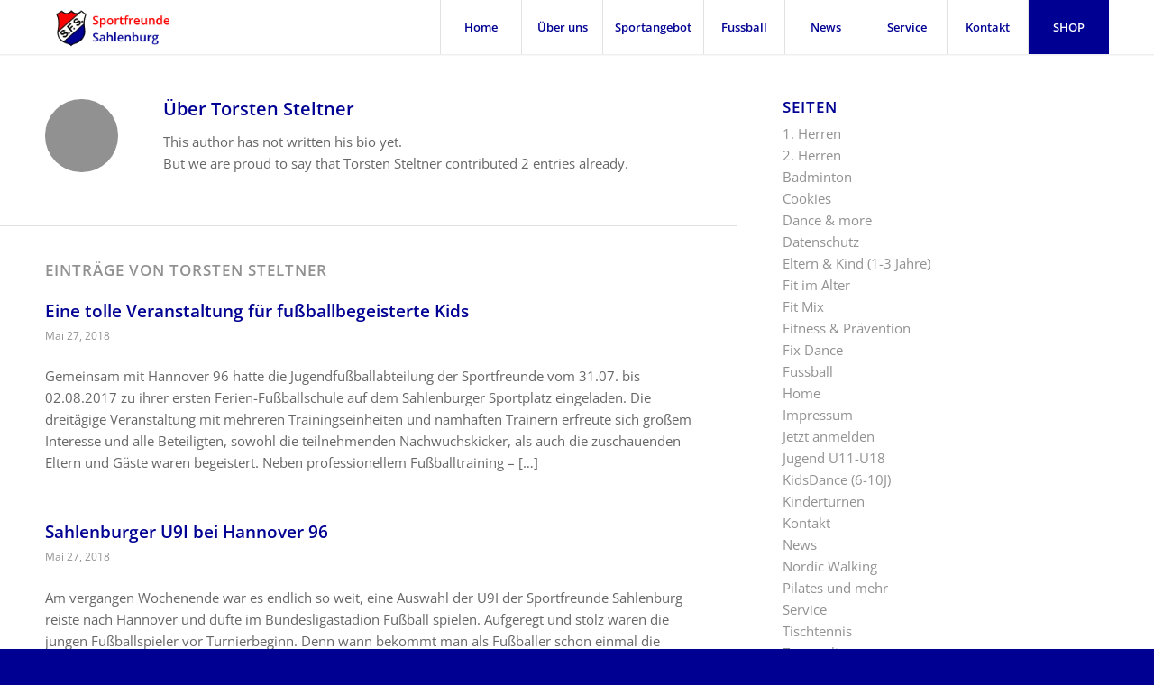

--- FILE ---
content_type: text/css; charset=UTF-8
request_url: https://sportfreunde-sahlenburg.de/wp-content/themes/enfold-child-nordseeweb/style.css?ver=7.1.1
body_size: -432
content:
/*
Theme Name: nordseeWeb
Description: Enfold Child Theme for nordseeWEB.com
Version: 1.0 | 01-2020
Author: nordseeWeb.com | 1516 Consulting GmbH | Holger Fiegl
Author URI: https://nordseeweb.com
Template: enfold
*/

/*Add your own styles here:*/